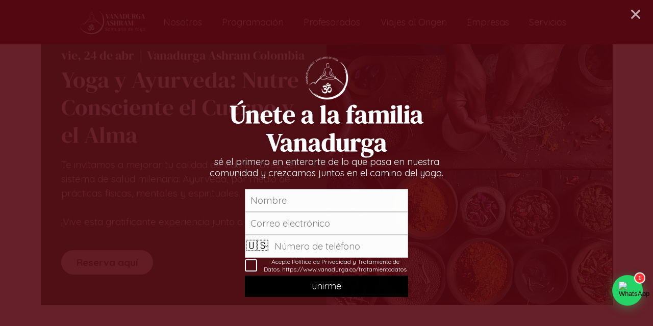

--- FILE ---
content_type: application/javascript
request_url: https://static.parastorage.com/services/events-details-page/1.716.0/client-viewer/ricos_plugin_html.chunk.min.js
body_size: 761
content:
"use strict";(("undefined"!=typeof self?self:this).webpackJsonp__wix_events_details_page=("undefined"!=typeof self?self:this).webpackJsonp__wix_events_details_page||[]).push([[4123],{39944(e,t,n){n.d(t,{a:()=>g});var a=n(60751),r=n(97733),s=n(6238);const o=e=>{const t=e&&s.B.match(e)&&s.B.match(e)?.[0];return t&&["http:","https:",""].includes(t.schema)?t.url:null};var i=n(19487);var l="rqlcr";var c=({iframeRef:e,isViewer:t,...n})=>{const{tabIndex:s}=(0,a.useContext)(r.iB);return a.createElement("iframe",{ref:e,className:l,title:"remote content","data-hook":"iframe-component",style:{backgroundColor:"transparent"},allow:t?"fullscreen; autoplay; encrypted-media":"fullscreen; encrypted-media",allowFullScreen:!0,...n,tabIndex:s})};const u="undefined"==typeof window,d=({html:e,onHeightChange:t,iframeSandboxDomain:n,isViewer:r})=>{const[s,o]=(0,a.useState)(!1),[i,l]=(0,a.useState)(!1),[d]=(0,a.useState)(Math.random().toString(36).substr(2,9)),m=n.replace(/\/$/,""),[h,x]=(0,a.useState)(null),f=a.useRef(null),g=({data:e})=>{const{type:n,id:a,height:r}=e;"htmlPlugin:heightResize"===n&&a===d&&(t(r),window?.ricosHtmlPlugins||(window.ricosHtmlPlugins=new Set),window.ricosHtmlPlugins.add(a))};(0,a.useEffect)(()=>(o(!0),!u&&window.addEventListener("message",g),()=>{!u&&window.removeEventListener("message",g)}),[]),(0,a.useEffect)(()=>(!u&&h&&(f.current=new MutationObserver(e=>{e.forEach(e=>{"childList"===e.type&&e.removedNodes.forEach(e=>{(e===h||e.contains(h))&&l(!1)})})}),f.current.observe(document.body,{childList:!0,subtree:!0})),()=>{f.current&&f.current.disconnect()}),[h]);(0,a.useEffect)(()=>{var t;i&&(t=e,h?.contentWindow?.postMessage({type:"htmlPlugin:updateContent",id:d,content:t},"*"))},[e,i]);const w=(0,a.useCallback)(()=>{l(!0)},[]);return s?a.createElement(c,{style:{backgroundColor:"transparent"},onLoad:w,iframeRef:x,isViewer:r,src:m+"/html/2b2e4b_d767b483cae16e027c4ea8ac7906fbf4.html"}):null};var m=n(89038);var h=e=>{const[t]=(0,a.useState)(()=>(0,m.A)()),[n,r]=(0,a.useState)(!1),s=(0,a.useCallback)(()=>{r(!0),window?.ricosHtmlPlugins||(window.ricosHtmlPlugins=new Set),window.ricosHtmlPlugins.add(t)},[t]);return a.useEffect(()=>{const e=setTimeout(()=>{n||s()},5e3);return()=>clearTimeout(e)},[n,s]),a.createElement(c,{...e,onLoad:s,sandbox:"allow-popups allow-presentation allow-forms allow-same-origin allow-scripts"})},x="eyKFc",f="YL41r";const g=a.forwardRef(({settings:e,htmlData:t,iframeSandboxDomain:n,onIframeHeightChange:l,isViewer:c=!1},u)=>{const{isMobile:m}=(0,a.useContext)(r.iB),[g,w]=a.useState(),p=(0,a.useMemo)(()=>{const{containerData:n,autoHeight:a}=t;if(!1!==a&&g)return l?.(g),g;const r=n?.height?.custom,s=parseInt(r||"");return!r||"string"==typeof r&&r.endsWith("%")||isNaN(s)?g||e.height||i.rU:s},[t,e.height,g]),b={width:m?"auto":t.containerData?.width?.custom||e.width||i.ec+"px",height:p+"px",maxHeight:p+"px"},v=(0,a.useMemo)(()=>{const n=(e=>{if(!e)return;const t=/http.+com/gm.exec(e);return t?t[0]:void 0})(e.siteDomain);return((e,t)=>{const n=e?.includes("adsbygoogle"),a=e?.includes("data-page-url=");if(t&&n&&!a){const n=`<ins class="adsbygoogle"\n\tdata-page-url="${t}"`;return e?.replace(new RegExp('<ins class="adsbygoogle"',"g"),n)}return e})(t.html,n)},[t.html]);return a.createElement("div",{className:x,style:b,"data-hook":"html-component",ref:u},v?a.createElement(d,{iframeSandboxDomain:n||"https://www.filesusr.com",key:i.kg,html:v,onHeightChange:e=>{e>0&&e!==g&&w(e)},isViewer:c}):t.url&&((y=t.url)&&"#"!==y[0]&&s.B.test(y))?a.createElement(h,{key:i.GG,tabIndex:0,src:o(t.url),isViewer:c}):a.createElement("div",{className:f}));var y})},88137(e,t,n){n.r(t),n.d(t,{default:()=>i});var a=n(60751),r=n(418),s=n(9231),o=n(39944);var i=({node:e,nodeIndex:t,NodeViewContainer:n})=>{const{iframeSandboxDomain:i,config:l}=(0,a.useContext)(r.u);return a.createElement(n,{node:e,nodeIndex:t},a.createElement(o.a,{htmlData:e.htmlData,settings:l[s.d],iframeSandboxDomain:i,isViewer:!0}))}},89038(e,t,n){n.d(t,{A:()=>a});var a=()=>{let e=(new Date).getTime();return"xxxxxxxx-xxxx-4xxx-yxxx-xxxxxxxxxxxx".replace(/[xy]/g,t=>{const n=(e+16*Math.random())%16|0;return e=Math.floor(e/16),("x"===t?n:3&n|8).toString(16)})}}}]);
//# sourceMappingURL=ricos_plugin_html.chunk.min.js.map